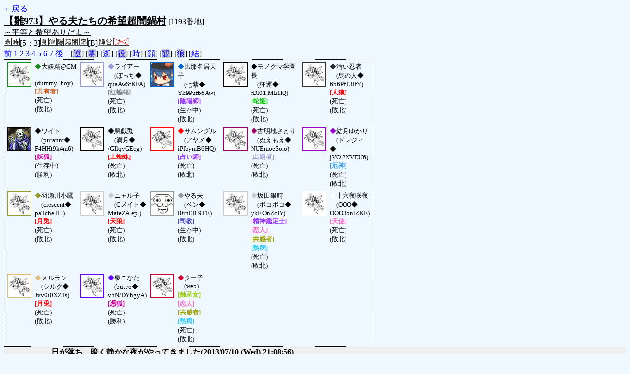

--- FILE ---
content_type: text/html; charset=UTF-8
request_url: http://alicegame.xsrv.jp/hina/old_log.php?room_no=1193&heaven_only=on&time=on&icon=on&personal_result=on&db_no=2
body_size: 3415
content:
<!DOCTYPE html>
<html lang="ja">
<head>
<meta charset="UTF-8">
<title>[1193番地] 【雛973】やる夫たちの希望超闇鍋 - 汝は人狼なりや？[過去ログ]</title>
<link rel="stylesheet" href="./css/old_log.css">
</head>
<body>
<a href="old_log.php?db_no=2">←戻る</a><br>
<span class="room"><span class="room-name">【雛973】やる夫たちの希望超闇鍋村</span> [1193番地]<br><span class="room-comment">～平等と希望ありだよ～</span></span><br>
<img src="./img/room_option/wish_role.gif" alt="役割希望制" title="役割希望制" class="option"><img src="./img/room_option/real_time.gif" alt="リアルタイム制 (昼： 5 分 / 夜： 3 分)" title="リアルタイム制 (昼： 5 分 / 夜： 3 分)" class="option">[5：3]<img src="./img/room_option/dummy_boy.gif" alt="初日の夜は身代わり君" title="初日の夜は身代わり君" class="option"><img src="./img/room_option/gm_login.gif" alt="身代わり君はGM" title="身代わり君はGM" class="option"><img src="./img/room_option/auto_open_cast.gif" alt="自動で霊界の配役を公開する" title="自動で霊界の配役を公開する" class="option"><img src="./img/room_option/chaos_hyper.gif" alt="超・闇鍋モード" title="超・闇鍋モード" class="option"><img src="./img/room_option/boost_rate.gif" alt="出現率変動モード (TypeB：平等村)" title="出現率変動モード (TypeB：平等村)" class="option">[B]<img src="./img/room_option/chaos_open_cast_camp.gif" alt="配役を通知する:陣営通知" title="配役を通知する:陣営通知" class="option"><img src="./img/room_option/no_sub_role.gif" alt="サブ役職をつけない" title="サブ役職をつけない" class="option"><br>
<a href="#beforegame">前</a>
<a href="#date1">1</a>
<a href="#date2">2</a>
<a href="#date3">3</a>
<a href="#date4">4</a>
<a href="#date5">5</a>
<a href="#date6">6</a>
<a href="#date7">7</a>
<a href="#aftergame">後</a>　[<a href="old_log.php?room_no=1193&heaven_only=on&time=on&icon=on&personal_result=on&reverse_log=on&db_no=2" class="option-off">逆</a>]
[<a href="old_log.php?room_no=1193&heaven_only=on&time=on&icon=on&personal_result=on&heaven_talk=on&db_no=2" class="option-off">霊</a>]
[<a href="old_log.php?room_no=1193&time=on&icon=on&personal_result=on&db_no=2" class="option-on">逝</a>]
[<a href="old_log.php?room_no=1193&heaven_only=on&time=on&icon=on&personal_result=on&add_role=on&db_no=2" class="option-off">役</a>]
[<a href="old_log.php?room_no=1193&heaven_only=on&icon=on&personal_result=on&db_no=2" class="option-on">時</a>]
[<a href="old_log.php?room_no=1193&heaven_only=on&time=on&personal_result=on&db_no=2" class="option-on">顔</a>]
[<a href="old_log.php?room_no=1193&heaven_only=on&time=on&icon=on&personal_result=on&watch=on&db_no=2" class="option-off">観</a>]
[<a href="old_log.php?room_no=1193&heaven_only=on&time=on&icon=on&personal_result=on&wolf_sight=on&db_no=2" class="option-off">狼</a>]
[<a href="old_log.php?room_no=1193&heaven_only=on&time=on&icon=on&db_no=2" class="option-on">結</a>]

<div class="player"><table><tr>
<td><img src="./img/grave.jpg" alt="icon" title="チルノちゃんの代理に" style="border-color:#1C8823;" width="45" height="45" onMouseover="this.src='./user_icon/015.jpg'" onMouseout="this.src='./img/grave.jpg'"></td>
<td><span class="symbol" style="color:#1C8823;">◆</span>大妖精@GM<br>　(dummy_boy)<br><span class="common">[共有者]</span><br>(死亡)<br>(敗北)</td>
<td><img src="./img/grave.jpg" alt="icon" title="　" style="border-color:#9999CC;" width="45" height="45" onMouseover="this.src='./user_icon/6039.jpg'" onMouseout="this.src='./img/grave.jpg'"></td>
<td><span class="symbol" style="color:#9999CC;">◆</span>ライアー<br>　(ぼっち◆<br>quaAwStKFA)<br><span class="chiroptera">[紅蝙蝠]</span><br>(死亡)<br>(敗北)</td>
<td><img src="./user_icon/4951.png" alt="icon" title="お前、緋想の剣スウィフトでボコるは…。" style="border-color:#0066CC;" width="45" height="45"></td>
<td><span class="symbol" style="color:#0066CC;">◆</span>比那名居天子<br>　(七紫◆<br>Yk9Pufb6Aw)<br><span class="mage">[陰陽師]</span><br>(生存中)<br>(敗北)</td>
<td><img src="./img/grave.jpg" alt="icon" title="モノクマでーす！" style="border-color:#000000;" width="45" height="45" onMouseover="this.src='./user_icon/2232.jpg'" onMouseout="this.src='./img/grave.jpg'"></td>
<td><span class="symbol" style="color:#000000;">◆</span>モノクマ学園長<br>　(狂運◆<br>rDl01.MEHQ)<br><span class="jealousy">[蛇姫]</span><br>(死亡)<br>(敗北)</td>
<td><img src="./img/grave.jpg" alt="icon" title="忍、忍" style="border-color:#333333;" width="45" height="45" onMouseover="this.src='./user_icon/308.jpg'" onMouseout="this.src='./img/grave.jpg'"></td>
<td><span class="symbol" style="color:#333333;">◆</span>汚い忍者<br>　(烏の人◆<br>6b6PfT3lfY)<br><span class="wolf">[人狼]</span><br>(死亡)<br>(敗北)</td>
</tr>
<tr>
<td><img src="./user_icon/1519.png" alt="icon" title="骸骨王に、俺はなる！" style="border-color:#000000;" width="45" height="45"></td>
<td><span class="symbol" style="color:#000000;">◆</span>ワイト<br>　(purannt◆<br>F4HHt9k4m6)<br><span class="fox">[妖狐]</span><br>(生存中)<br>(勝利)</td>
<td><img src="./img/grave.jpg" alt="icon" title="ウッサウッサー♪" style="border-color:#000000;" width="45" height="45" onMouseover="this.src='./user_icon/2417.jpg'" onMouseout="this.src='./img/grave.jpg'"></td>
<td><span class="symbol" style="color:#000000;">◆</span>悪戯兎<br>　(満月◆<br>/GIlqyGEcg)<br><span class="mad">[土蜘蛛]</span><br>(死亡)<br>(敗北)</td>
<td><img src="./img/grave.jpg" alt="icon" title="アニメじゃない！" style="border-color:#FF0000;" width="45" height="45" onMouseover="this.src='./user_icon/1143.gif'" onMouseout="this.src='./img/grave.jpg'"></td>
<td><span class="symbol" style="color:#FF0000;">◆</span>サムングル<br>　(アヤメ◆<br>iPfbymB6HQ)<br><span class="mage">[占い師]</span><br>(死亡)<br>(敗北)</td>
<td><img src="./img/grave.jpg" alt="icon" title="心の病み" style="border-color:#990066;" width="45" height="45" onMouseover="this.src='./user_icon/4729.jpg'" onMouseout="this.src='./img/grave.jpg'"></td>
<td><span class="symbol" style="color:#990066;">◆</span>古明地さとり<br>　(ぬえもえ◆<br>NUEmoeSoio)<br><span class="quiz">[出題者]</span><br>(死亡)<br>(敗北)</td>
<td><img src="./img/grave.jpg" alt="icon" title="　" style="border-color:#9900CC;" width="45" height="45" onMouseover="this.src='./user_icon/5932.jpg'" onMouseout="this.src='./img/grave.jpg'"></td>
<td><span class="symbol" style="color:#9900CC;">◆</span>結月ゆかり<br>　(ドレジィ◆<br>jVO.2NVEU6)<br><span class="guard">[厄神]</span><br>(死亡)<br>(敗北)</td>
</tr>
<tr>
<td><img src="./img/grave.jpg" alt="icon" title="いやーなんかすんませんね。" style="border-color:#999933;" width="45" height="45" onMouseover="this.src='./user_icon/4488.png'" onMouseout="this.src='./img/grave.jpg'"></td>
<td><span class="symbol" style="color:#999933;">◆</span>羽瀬川小鷹<br>　(crescent◆<br>paTche.IL.)<br><span class="mad">[月兎]</span><br>(死亡)<br>(敗北)</td>
<td><img src="./img/grave.jpg" alt="icon" title="這いよる混沌" style="border-color:#CCCCCC;" width="45" height="45" onMouseover="this.src='./user_icon/5146.jpg'" onMouseout="this.src='./img/grave.jpg'"></td>
<td><span class="symbol" style="color:#CCCCCC;">◆</span>ニャル子<br>　(Cメイト◆<br>MateZA.ep.)<br><span class="wolf">[天狼]</span><br>(死亡)<br>(敗北)</td>
<td><img src="./user_icon/431.gif" alt="icon" title="だおだお" style="border-color:#999999;" width="45" height="45"></td>
<td><span class="symbol" style="color:#999999;">◆</span>やる夫<br>　(ベン◆<br>l0inEB.9TE)<br><span class="priest">[司教]</span><br>(生存中)<br>(敗北)</td>
<td><img src="./img/grave.jpg" alt="icon" title="万事屋銀ちゃん" style="border-color:#CCCCCC;" width="45" height="45" onMouseover="this.src='./user_icon/1655.jpg'" onMouseout="this.src='./img/grave.jpg'"></td>
<td><span class="symbol" style="color:#CCCCCC;">◆</span>坂田銀時<br>　(ボコボコ◆<br>ykF.OnZcIY)<br><span class="mage">[精神鑑定士]</span><br><span class="lovers">[恋人]</span><br><span class="mind">[共感者]</span><br><span class="sudden-death">[熱病]</span><br>(死亡)<br>(敗北)</td>
<td><img src="./img/grave.jpg" alt="icon" title="支援のお供に" style="border-color:#FFFFFF;" width="45" height="45" onMouseover="this.src='./user_icon/4845.gif'" onMouseout="this.src='./img/grave.jpg'"></td>
<td><span class="symbol" style="color:#FFFFFF;">◆</span>十六夜咲夜<br>　(OOO◆<br>OOO35nlZKE)<br><span class="angel">[天使]</span><br>(死亡)<br>(敗北)</td>
</tr>
<tr>
<td><img src="./img/grave.jpg" alt="icon" title="　" style="border-color:#DCC081;" width="45" height="45" onMouseover="this.src='./user_icon/028.jpg'" onMouseout="this.src='./img/grave.jpg'"></td>
<td><span class="symbol" style="color:#DCC081;">◆</span>メルラン<br>　(シルク◆<br>Jvv0i0XZTs)<br><span class="mad">[月兎]</span><br>(死亡)<br>(敗北)</td>
<td><img src="./img/grave.jpg" alt="icon" title="わふー" style="border-color:#6600FF;" width="45" height="45" onMouseover="this.src='./user_icon/1156.jpg'" onMouseout="this.src='./img/grave.jpg'"></td>
<td><span class="symbol" style="color:#6600FF;">◆</span>泉こなた<br>　(butyo◆<br>vhN/DYhgyA)<br><span class="fox">[憑狐]</span><br>(死亡)<br>(勝利)</td>
<td><img src="./img/grave.jpg" alt="icon" title="クトゥグア" style="border-color:#CC0033;" width="45" height="45" onMouseover="this.src='./user_icon/5178.jpg'" onMouseout="this.src='./img/grave.jpg'"></td>
<td><span class="symbol" style="color:#CC0033;">◆</span>クー子<br>　(web)<br><span class="medium">[蝕巫女]</span><br><span class="lovers">[恋人]</span><br><span class="mind">[共感者]</span><br><span class="sudden-death">[熱病]</span><br>(死亡)<br>(敗北)</td>
</tr></table></div>
<table id="date7" class="talk night">
<tr>
<td class="system-user" colspan="2">日が落ち、暗く静かな夜がやってきました<span>(2013/07/10 (Wed) 21:08:56)</span></td>
</tr>
</table>
<table id="date7_day" class="talk day">
<tr>
<td class="system-user" colspan="2">あと3分で投票完了されない方はスキマ送りされてしまいます<span>(2013/07/10 (Wed) 21:08:10)</span></td>
</tr>
<tr>
<td class="system-user" colspan="2">朝日が昇り、7 日目の朝がやってきました<span>(2013/07/10 (Wed) 21:03:10)</span></td>
</tr>
</table>
<table id="date6" class="talk night">
<tr>
<td class="system-user" colspan="2">あと3分で投票完了されない方はスキマ送りされてしまいます<span>(2013/07/10 (Wed) 21:01:42)</span></td>
</tr>
<tr>
<td class="system-user" colspan="2">日が落ち、暗く静かな夜がやってきました<span>(2013/07/10 (Wed) 20:58:41)</span></td>
</tr>
</table>
<table id="date6_day" class="talk day">
<tr>
<td class="system-user" colspan="2">あと3分で投票完了されない方はスキマ送りされてしまいます<span>(2013/07/10 (Wed) 20:57:35)</span></td>
</tr>
<tr>
<td class="system-user" colspan="2">朝日が昇り、6 日目の朝がやってきました<span>(2013/07/10 (Wed) 20:52:35)</span></td>
</tr>
</table>
<table id="date5" class="talk night">
<tr>
<td class="system-user" colspan="2">あと3分で投票完了されない方はスキマ送りされてしまいます<span>(2013/07/10 (Wed) 20:51:34)</span></td>
</tr>
<tr>
<td class="system-user" colspan="2">日が落ち、暗く静かな夜がやってきました<span>(2013/07/10 (Wed) 20:48:34)</span></td>
</tr>
</table>
<table id="date5_day" class="talk day">
<tr>
<td class="system-user" colspan="2">あと3分で投票完了されない方はスキマ送りされてしまいます<span>(2013/07/10 (Wed) 20:48:03)</span></td>
</tr>
<tr>
<td class="system-user" colspan="2">朝日が昇り、5 日目の朝がやってきました<span>(2013/07/10 (Wed) 20:43:03)</span></td>
</tr>
</table>
<table id="date4" class="talk night">
<tr>
<td class="system-user" colspan="2">あと3分で投票完了されない方はスキマ送りされてしまいます<span>(2013/07/10 (Wed) 20:41:12)</span></td>
</tr>
<tr>
<td class="system-user" colspan="2">日が落ち、暗く静かな夜がやってきました<span>(2013/07/10 (Wed) 20:38:12)</span></td>
</tr>
</table>
<table id="date4_day" class="talk day">
<tr>
<td class="system-user" colspan="2">あと3分で投票完了されない方はスキマ送りされてしまいます<span>(2013/07/10 (Wed) 20:36:32)</span></td>
</tr>
<tr>
<td class="system-user" colspan="2">朝日が昇り、4 日目の朝がやってきました<span>(2013/07/10 (Wed) 20:31:32)</span></td>
</tr>
</table>
<table id="date3" class="talk night">
<tr>
<td class="system-user" colspan="2">あと3分で投票完了されない方はスキマ送りされてしまいます<span>(2013/07/10 (Wed) 20:29:24)</span></td>
</tr>
<tr>
<td class="system-user" colspan="2">日が落ち、暗く静かな夜がやってきました<span>(2013/07/10 (Wed) 20:26:24)</span></td>
</tr>
</table>
<table id="date3_day" class="talk day">
<tr>
<td class="system-user" colspan="2">坂田銀時 はショック死しました<span>(2013/07/10 (Wed) 20:26:24)</span></td>
</tr>
<tr>
<td class="system-user" colspan="2">あと3分で投票完了されない方はスキマ送りされてしまいます<span>(2013/07/10 (Wed) 20:24:28)</span></td>
</tr>
<tr>
<td class="system-user" colspan="2">朝日が昇り、3 日目の朝がやってきました<span>(2013/07/10 (Wed) 20:19:28)</span></td>
</tr>
</table>
<table id="date2" class="talk night">
<tr>
<td class="system-user" colspan="2">あと3分で投票完了されない方はスキマ送りされてしまいます<span>(2013/07/10 (Wed) 20:18:24)</span></td>
</tr>
<tr>
<td class="system-user" colspan="2">日が落ち、暗く静かな夜がやってきました<span>(2013/07/10 (Wed) 20:15:23)</span></td>
</tr>
</table>
<table id="date2_day" class="talk day">
<tr>
<td class="system-user" colspan="2">あと3分で投票完了されない方はスキマ送りされてしまいます<span>(2013/07/10 (Wed) 20:12:37)</span></td>
</tr>
<tr>
<td class="system-user" colspan="2">朝日が昇り、2 日目の朝がやってきました<span>(2013/07/10 (Wed) 20:07:37)</span></td>
</tr>
</table>
<table id="date1" class="talk night">
<tr>
<td class="system-user" colspan="2">あと3分で投票完了されない方はスキマ送りされてしまいます<span>(2013/07/10 (Wed) 20:06:03)</span></td>
</tr>
<tr>
<td class="system-user" colspan="2">出現陣営：村人陣営8　人狼陣営5　妖狐陣営2　キューピッド陣営1　出題者陣営1　蝙蝠陣営1<span>(2013/07/10 (Wed) 20:03:03)</span></td>
</tr>
<tr>
<td class="system-user" colspan="2">ゲーム開始：2013/07/10 (Wed) 20:03:03</td>
</tr>
</table>
</body>
</html>